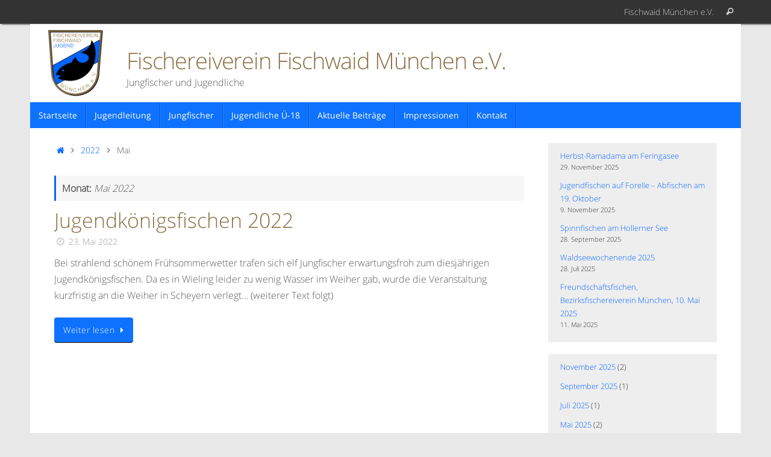

--- FILE ---
content_type: text/html; charset=UTF-8
request_url: https://jugend.fischwaid-muenchen.de/2022/05/
body_size: 13859
content:
<!DOCTYPE html>
<html lang="de">
<head>
<meta name="viewport" content="width=device-width, user-scalable=no, initial-scale=1.0, minimum-scale=1.0, maximum-scale=1.0">
<meta http-equiv="Content-Type" content="text/html; charset=UTF-8" />
<link rel="profile" href="http://gmpg.org/xfn/11" />
<link rel="pingback" href="https://jugend.fischwaid-muenchen.de/xmlrpc.php" />
<title>Mai 2022 &#8211; Fischereiverein Fischwaid München e.V.</title>
<meta name='robots' content='max-image-preview:large' />
<link rel='dns-prefetch' href='//challenges.cloudflare.com' />
<link rel="alternate" type="application/rss+xml" title="Fischereiverein Fischwaid München e.V. &raquo; Feed" href="https://jugend.fischwaid-muenchen.de/feed/" />
<link rel="alternate" type="application/rss+xml" title="Fischereiverein Fischwaid München e.V. &raquo; Kommentar-Feed" href="https://jugend.fischwaid-muenchen.de/comments/feed/" />
<style id='wp-img-auto-sizes-contain-inline-css' type='text/css'>
img:is([sizes=auto i],[sizes^="auto," i]){contain-intrinsic-size:3000px 1500px}
/*# sourceURL=wp-img-auto-sizes-contain-inline-css */
</style>
<style id='wp-emoji-styles-inline-css' type='text/css'>

	img.wp-smiley, img.emoji {
		display: inline !important;
		border: none !important;
		box-shadow: none !important;
		height: 1em !important;
		width: 1em !important;
		margin: 0 0.07em !important;
		vertical-align: -0.1em !important;
		background: none !important;
		padding: 0 !important;
	}
/*# sourceURL=wp-emoji-styles-inline-css */
</style>
<style id='wp-block-library-inline-css' type='text/css'>
:root{--wp-block-synced-color:#7a00df;--wp-block-synced-color--rgb:122,0,223;--wp-bound-block-color:var(--wp-block-synced-color);--wp-editor-canvas-background:#ddd;--wp-admin-theme-color:#007cba;--wp-admin-theme-color--rgb:0,124,186;--wp-admin-theme-color-darker-10:#006ba1;--wp-admin-theme-color-darker-10--rgb:0,107,160.5;--wp-admin-theme-color-darker-20:#005a87;--wp-admin-theme-color-darker-20--rgb:0,90,135;--wp-admin-border-width-focus:2px}@media (min-resolution:192dpi){:root{--wp-admin-border-width-focus:1.5px}}.wp-element-button{cursor:pointer}:root .has-very-light-gray-background-color{background-color:#eee}:root .has-very-dark-gray-background-color{background-color:#313131}:root .has-very-light-gray-color{color:#eee}:root .has-very-dark-gray-color{color:#313131}:root .has-vivid-green-cyan-to-vivid-cyan-blue-gradient-background{background:linear-gradient(135deg,#00d084,#0693e3)}:root .has-purple-crush-gradient-background{background:linear-gradient(135deg,#34e2e4,#4721fb 50%,#ab1dfe)}:root .has-hazy-dawn-gradient-background{background:linear-gradient(135deg,#faaca8,#dad0ec)}:root .has-subdued-olive-gradient-background{background:linear-gradient(135deg,#fafae1,#67a671)}:root .has-atomic-cream-gradient-background{background:linear-gradient(135deg,#fdd79a,#004a59)}:root .has-nightshade-gradient-background{background:linear-gradient(135deg,#330968,#31cdcf)}:root .has-midnight-gradient-background{background:linear-gradient(135deg,#020381,#2874fc)}:root{--wp--preset--font-size--normal:16px;--wp--preset--font-size--huge:42px}.has-regular-font-size{font-size:1em}.has-larger-font-size{font-size:2.625em}.has-normal-font-size{font-size:var(--wp--preset--font-size--normal)}.has-huge-font-size{font-size:var(--wp--preset--font-size--huge)}.has-text-align-center{text-align:center}.has-text-align-left{text-align:left}.has-text-align-right{text-align:right}.has-fit-text{white-space:nowrap!important}#end-resizable-editor-section{display:none}.aligncenter{clear:both}.items-justified-left{justify-content:flex-start}.items-justified-center{justify-content:center}.items-justified-right{justify-content:flex-end}.items-justified-space-between{justify-content:space-between}.screen-reader-text{border:0;clip-path:inset(50%);height:1px;margin:-1px;overflow:hidden;padding:0;position:absolute;width:1px;word-wrap:normal!important}.screen-reader-text:focus{background-color:#ddd;clip-path:none;color:#444;display:block;font-size:1em;height:auto;left:5px;line-height:normal;padding:15px 23px 14px;text-decoration:none;top:5px;width:auto;z-index:100000}html :where(.has-border-color){border-style:solid}html :where([style*=border-top-color]){border-top-style:solid}html :where([style*=border-right-color]){border-right-style:solid}html :where([style*=border-bottom-color]){border-bottom-style:solid}html :where([style*=border-left-color]){border-left-style:solid}html :where([style*=border-width]){border-style:solid}html :where([style*=border-top-width]){border-top-style:solid}html :where([style*=border-right-width]){border-right-style:solid}html :where([style*=border-bottom-width]){border-bottom-style:solid}html :where([style*=border-left-width]){border-left-style:solid}html :where(img[class*=wp-image-]){height:auto;max-width:100%}:where(figure){margin:0 0 1em}html :where(.is-position-sticky){--wp-admin--admin-bar--position-offset:var(--wp-admin--admin-bar--height,0px)}@media screen and (max-width:600px){html :where(.is-position-sticky){--wp-admin--admin-bar--position-offset:0px}}

/*# sourceURL=wp-block-library-inline-css */
</style><style id='wp-block-archives-inline-css' type='text/css'>
.wp-block-archives{box-sizing:border-box}.wp-block-archives-dropdown label{display:block}
/*# sourceURL=https://jugend.fischwaid-muenchen.de/wp-includes/blocks/archives/style.min.css */
</style>
<style id='wp-block-categories-inline-css' type='text/css'>
.wp-block-categories{box-sizing:border-box}.wp-block-categories.alignleft{margin-right:2em}.wp-block-categories.alignright{margin-left:2em}.wp-block-categories.wp-block-categories-dropdown.aligncenter{text-align:center}.wp-block-categories .wp-block-categories__label{display:block;width:100%}
/*# sourceURL=https://jugend.fischwaid-muenchen.de/wp-includes/blocks/categories/style.min.css */
</style>
<style id='wp-block-latest-posts-inline-css' type='text/css'>
.wp-block-latest-posts{box-sizing:border-box}.wp-block-latest-posts.alignleft{margin-right:2em}.wp-block-latest-posts.alignright{margin-left:2em}.wp-block-latest-posts.wp-block-latest-posts__list{list-style:none}.wp-block-latest-posts.wp-block-latest-posts__list li{clear:both;overflow-wrap:break-word}.wp-block-latest-posts.is-grid{display:flex;flex-wrap:wrap}.wp-block-latest-posts.is-grid li{margin:0 1.25em 1.25em 0;width:100%}@media (min-width:600px){.wp-block-latest-posts.columns-2 li{width:calc(50% - .625em)}.wp-block-latest-posts.columns-2 li:nth-child(2n){margin-right:0}.wp-block-latest-posts.columns-3 li{width:calc(33.33333% - .83333em)}.wp-block-latest-posts.columns-3 li:nth-child(3n){margin-right:0}.wp-block-latest-posts.columns-4 li{width:calc(25% - .9375em)}.wp-block-latest-posts.columns-4 li:nth-child(4n){margin-right:0}.wp-block-latest-posts.columns-5 li{width:calc(20% - 1em)}.wp-block-latest-posts.columns-5 li:nth-child(5n){margin-right:0}.wp-block-latest-posts.columns-6 li{width:calc(16.66667% - 1.04167em)}.wp-block-latest-posts.columns-6 li:nth-child(6n){margin-right:0}}:root :where(.wp-block-latest-posts.is-grid){padding:0}:root :where(.wp-block-latest-posts.wp-block-latest-posts__list){padding-left:0}.wp-block-latest-posts__post-author,.wp-block-latest-posts__post-date{display:block;font-size:.8125em}.wp-block-latest-posts__post-excerpt,.wp-block-latest-posts__post-full-content{margin-bottom:1em;margin-top:.5em}.wp-block-latest-posts__featured-image a{display:inline-block}.wp-block-latest-posts__featured-image img{height:auto;max-width:100%;width:auto}.wp-block-latest-posts__featured-image.alignleft{float:left;margin-right:1em}.wp-block-latest-posts__featured-image.alignright{float:right;margin-left:1em}.wp-block-latest-posts__featured-image.aligncenter{margin-bottom:1em;text-align:center}
/*# sourceURL=https://jugend.fischwaid-muenchen.de/wp-includes/blocks/latest-posts/style.min.css */
</style>
<style id='wp-block-paragraph-inline-css' type='text/css'>
.is-small-text{font-size:.875em}.is-regular-text{font-size:1em}.is-large-text{font-size:2.25em}.is-larger-text{font-size:3em}.has-drop-cap:not(:focus):first-letter{float:left;font-size:8.4em;font-style:normal;font-weight:100;line-height:.68;margin:.05em .1em 0 0;text-transform:uppercase}body.rtl .has-drop-cap:not(:focus):first-letter{float:none;margin-left:.1em}p.has-drop-cap.has-background{overflow:hidden}:root :where(p.has-background){padding:1.25em 2.375em}:where(p.has-text-color:not(.has-link-color)) a{color:inherit}p.has-text-align-left[style*="writing-mode:vertical-lr"],p.has-text-align-right[style*="writing-mode:vertical-rl"]{rotate:180deg}
/*# sourceURL=https://jugend.fischwaid-muenchen.de/wp-includes/blocks/paragraph/style.min.css */
</style>
<style id='global-styles-inline-css' type='text/css'>
:root{--wp--preset--aspect-ratio--square: 1;--wp--preset--aspect-ratio--4-3: 4/3;--wp--preset--aspect-ratio--3-4: 3/4;--wp--preset--aspect-ratio--3-2: 3/2;--wp--preset--aspect-ratio--2-3: 2/3;--wp--preset--aspect-ratio--16-9: 16/9;--wp--preset--aspect-ratio--9-16: 9/16;--wp--preset--color--black: #000000;--wp--preset--color--cyan-bluish-gray: #abb8c3;--wp--preset--color--white: #ffffff;--wp--preset--color--pale-pink: #f78da7;--wp--preset--color--vivid-red: #cf2e2e;--wp--preset--color--luminous-vivid-orange: #ff6900;--wp--preset--color--luminous-vivid-amber: #fcb900;--wp--preset--color--light-green-cyan: #7bdcb5;--wp--preset--color--vivid-green-cyan: #00d084;--wp--preset--color--pale-cyan-blue: #8ed1fc;--wp--preset--color--vivid-cyan-blue: #0693e3;--wp--preset--color--vivid-purple: #9b51e0;--wp--preset--gradient--vivid-cyan-blue-to-vivid-purple: linear-gradient(135deg,rgb(6,147,227) 0%,rgb(155,81,224) 100%);--wp--preset--gradient--light-green-cyan-to-vivid-green-cyan: linear-gradient(135deg,rgb(122,220,180) 0%,rgb(0,208,130) 100%);--wp--preset--gradient--luminous-vivid-amber-to-luminous-vivid-orange: linear-gradient(135deg,rgb(252,185,0) 0%,rgb(255,105,0) 100%);--wp--preset--gradient--luminous-vivid-orange-to-vivid-red: linear-gradient(135deg,rgb(255,105,0) 0%,rgb(207,46,46) 100%);--wp--preset--gradient--very-light-gray-to-cyan-bluish-gray: linear-gradient(135deg,rgb(238,238,238) 0%,rgb(169,184,195) 100%);--wp--preset--gradient--cool-to-warm-spectrum: linear-gradient(135deg,rgb(74,234,220) 0%,rgb(151,120,209) 20%,rgb(207,42,186) 40%,rgb(238,44,130) 60%,rgb(251,105,98) 80%,rgb(254,248,76) 100%);--wp--preset--gradient--blush-light-purple: linear-gradient(135deg,rgb(255,206,236) 0%,rgb(152,150,240) 100%);--wp--preset--gradient--blush-bordeaux: linear-gradient(135deg,rgb(254,205,165) 0%,rgb(254,45,45) 50%,rgb(107,0,62) 100%);--wp--preset--gradient--luminous-dusk: linear-gradient(135deg,rgb(255,203,112) 0%,rgb(199,81,192) 50%,rgb(65,88,208) 100%);--wp--preset--gradient--pale-ocean: linear-gradient(135deg,rgb(255,245,203) 0%,rgb(182,227,212) 50%,rgb(51,167,181) 100%);--wp--preset--gradient--electric-grass: linear-gradient(135deg,rgb(202,248,128) 0%,rgb(113,206,126) 100%);--wp--preset--gradient--midnight: linear-gradient(135deg,rgb(2,3,129) 0%,rgb(40,116,252) 100%);--wp--preset--font-size--small: 13px;--wp--preset--font-size--medium: 20px;--wp--preset--font-size--large: 36px;--wp--preset--font-size--x-large: 42px;--wp--preset--spacing--20: 0.44rem;--wp--preset--spacing--30: 0.67rem;--wp--preset--spacing--40: 1rem;--wp--preset--spacing--50: 1.5rem;--wp--preset--spacing--60: 2.25rem;--wp--preset--spacing--70: 3.38rem;--wp--preset--spacing--80: 5.06rem;--wp--preset--shadow--natural: 6px 6px 9px rgba(0, 0, 0, 0.2);--wp--preset--shadow--deep: 12px 12px 50px rgba(0, 0, 0, 0.4);--wp--preset--shadow--sharp: 6px 6px 0px rgba(0, 0, 0, 0.2);--wp--preset--shadow--outlined: 6px 6px 0px -3px rgb(255, 255, 255), 6px 6px rgb(0, 0, 0);--wp--preset--shadow--crisp: 6px 6px 0px rgb(0, 0, 0);}:where(.is-layout-flex){gap: 0.5em;}:where(.is-layout-grid){gap: 0.5em;}body .is-layout-flex{display: flex;}.is-layout-flex{flex-wrap: wrap;align-items: center;}.is-layout-flex > :is(*, div){margin: 0;}body .is-layout-grid{display: grid;}.is-layout-grid > :is(*, div){margin: 0;}:where(.wp-block-columns.is-layout-flex){gap: 2em;}:where(.wp-block-columns.is-layout-grid){gap: 2em;}:where(.wp-block-post-template.is-layout-flex){gap: 1.25em;}:where(.wp-block-post-template.is-layout-grid){gap: 1.25em;}.has-black-color{color: var(--wp--preset--color--black) !important;}.has-cyan-bluish-gray-color{color: var(--wp--preset--color--cyan-bluish-gray) !important;}.has-white-color{color: var(--wp--preset--color--white) !important;}.has-pale-pink-color{color: var(--wp--preset--color--pale-pink) !important;}.has-vivid-red-color{color: var(--wp--preset--color--vivid-red) !important;}.has-luminous-vivid-orange-color{color: var(--wp--preset--color--luminous-vivid-orange) !important;}.has-luminous-vivid-amber-color{color: var(--wp--preset--color--luminous-vivid-amber) !important;}.has-light-green-cyan-color{color: var(--wp--preset--color--light-green-cyan) !important;}.has-vivid-green-cyan-color{color: var(--wp--preset--color--vivid-green-cyan) !important;}.has-pale-cyan-blue-color{color: var(--wp--preset--color--pale-cyan-blue) !important;}.has-vivid-cyan-blue-color{color: var(--wp--preset--color--vivid-cyan-blue) !important;}.has-vivid-purple-color{color: var(--wp--preset--color--vivid-purple) !important;}.has-black-background-color{background-color: var(--wp--preset--color--black) !important;}.has-cyan-bluish-gray-background-color{background-color: var(--wp--preset--color--cyan-bluish-gray) !important;}.has-white-background-color{background-color: var(--wp--preset--color--white) !important;}.has-pale-pink-background-color{background-color: var(--wp--preset--color--pale-pink) !important;}.has-vivid-red-background-color{background-color: var(--wp--preset--color--vivid-red) !important;}.has-luminous-vivid-orange-background-color{background-color: var(--wp--preset--color--luminous-vivid-orange) !important;}.has-luminous-vivid-amber-background-color{background-color: var(--wp--preset--color--luminous-vivid-amber) !important;}.has-light-green-cyan-background-color{background-color: var(--wp--preset--color--light-green-cyan) !important;}.has-vivid-green-cyan-background-color{background-color: var(--wp--preset--color--vivid-green-cyan) !important;}.has-pale-cyan-blue-background-color{background-color: var(--wp--preset--color--pale-cyan-blue) !important;}.has-vivid-cyan-blue-background-color{background-color: var(--wp--preset--color--vivid-cyan-blue) !important;}.has-vivid-purple-background-color{background-color: var(--wp--preset--color--vivid-purple) !important;}.has-black-border-color{border-color: var(--wp--preset--color--black) !important;}.has-cyan-bluish-gray-border-color{border-color: var(--wp--preset--color--cyan-bluish-gray) !important;}.has-white-border-color{border-color: var(--wp--preset--color--white) !important;}.has-pale-pink-border-color{border-color: var(--wp--preset--color--pale-pink) !important;}.has-vivid-red-border-color{border-color: var(--wp--preset--color--vivid-red) !important;}.has-luminous-vivid-orange-border-color{border-color: var(--wp--preset--color--luminous-vivid-orange) !important;}.has-luminous-vivid-amber-border-color{border-color: var(--wp--preset--color--luminous-vivid-amber) !important;}.has-light-green-cyan-border-color{border-color: var(--wp--preset--color--light-green-cyan) !important;}.has-vivid-green-cyan-border-color{border-color: var(--wp--preset--color--vivid-green-cyan) !important;}.has-pale-cyan-blue-border-color{border-color: var(--wp--preset--color--pale-cyan-blue) !important;}.has-vivid-cyan-blue-border-color{border-color: var(--wp--preset--color--vivid-cyan-blue) !important;}.has-vivid-purple-border-color{border-color: var(--wp--preset--color--vivid-purple) !important;}.has-vivid-cyan-blue-to-vivid-purple-gradient-background{background: var(--wp--preset--gradient--vivid-cyan-blue-to-vivid-purple) !important;}.has-light-green-cyan-to-vivid-green-cyan-gradient-background{background: var(--wp--preset--gradient--light-green-cyan-to-vivid-green-cyan) !important;}.has-luminous-vivid-amber-to-luminous-vivid-orange-gradient-background{background: var(--wp--preset--gradient--luminous-vivid-amber-to-luminous-vivid-orange) !important;}.has-luminous-vivid-orange-to-vivid-red-gradient-background{background: var(--wp--preset--gradient--luminous-vivid-orange-to-vivid-red) !important;}.has-very-light-gray-to-cyan-bluish-gray-gradient-background{background: var(--wp--preset--gradient--very-light-gray-to-cyan-bluish-gray) !important;}.has-cool-to-warm-spectrum-gradient-background{background: var(--wp--preset--gradient--cool-to-warm-spectrum) !important;}.has-blush-light-purple-gradient-background{background: var(--wp--preset--gradient--blush-light-purple) !important;}.has-blush-bordeaux-gradient-background{background: var(--wp--preset--gradient--blush-bordeaux) !important;}.has-luminous-dusk-gradient-background{background: var(--wp--preset--gradient--luminous-dusk) !important;}.has-pale-ocean-gradient-background{background: var(--wp--preset--gradient--pale-ocean) !important;}.has-electric-grass-gradient-background{background: var(--wp--preset--gradient--electric-grass) !important;}.has-midnight-gradient-background{background: var(--wp--preset--gradient--midnight) !important;}.has-small-font-size{font-size: var(--wp--preset--font-size--small) !important;}.has-medium-font-size{font-size: var(--wp--preset--font-size--medium) !important;}.has-large-font-size{font-size: var(--wp--preset--font-size--large) !important;}.has-x-large-font-size{font-size: var(--wp--preset--font-size--x-large) !important;}
/*# sourceURL=global-styles-inline-css */
</style>

<style id='classic-theme-styles-inline-css' type='text/css'>
/*! This file is auto-generated */
.wp-block-button__link{color:#fff;background-color:#32373c;border-radius:9999px;box-shadow:none;text-decoration:none;padding:calc(.667em + 2px) calc(1.333em + 2px);font-size:1.125em}.wp-block-file__button{background:#32373c;color:#fff;text-decoration:none}
/*# sourceURL=/wp-includes/css/classic-themes.min.css */
</style>
<link rel='stylesheet' id='contact-form-7-css' href='https://jugend.fischwaid-muenchen.de/wp-content/plugins/contact-form-7/includes/css/styles.css?ver=6.1.4' type='text/css' media='all' />
<link rel='stylesheet' id='sow-image-default-c67d20f9f743-css' href='https://jugend.fischwaid-muenchen.de/wp-content/uploads/siteorigin-widgets/sow-image-default-c67d20f9f743.css?ver=6.9' type='text/css' media='all' />
<link rel='stylesheet' id='tempera-fonts-css' href='https://jugend.fischwaid-muenchen.de/wp-content/themes/tempera/fonts/fontfaces.css?ver=1.8.3' type='text/css' media='all' />
<link rel='stylesheet' id='tempera-style-css' href='https://jugend.fischwaid-muenchen.de/wp-content/themes/tempera/style.css?ver=1.8.3' type='text/css' media='all' />
<style id='tempera-style-inline-css' type='text/css'>
#header, #main, #topbar-inner { max-width: 1180px; } #container.one-column { } #container.two-columns-right #secondary { width:280px; float:right; } #container.two-columns-right #content { width:calc(100% - 320px); float:left; } #container.two-columns-left #primary { width:280px; float:left; } #container.two-columns-left #content { width:calc(100% - 320px); float:right; } #container.three-columns-right .sidey { width:140px; float:left; } #container.three-columns-right #primary { margin-left:20px; margin-right:20px; } #container.three-columns-right #content { width: calc(100% - 320px); float:left;} #container.three-columns-left .sidey { width:140px; float:left; } #container.three-columns-left #secondary {margin-left:20px; margin-right:20px; } #container.three-columns-left #content { width: calc(100% - 320px); float:right; } #container.three-columns-sided .sidey { width:140px; float:left; } #container.three-columns-sided #secondary { float:right; } #container.three-columns-sided #content { width: calc(100% - 360px); float:right; margin: 0 180px 0 -1180px; } body { font-family: "Open Sans Light"; } #content h1.entry-title a, #content h2.entry-title a, #content h1.entry-title , #content h2.entry-title { font-family: "Open Sans Light"; } .widget-title, .widget-title a { font-family: "Open Sans"; } .entry-content h1, .entry-content h2, .entry-content h3, .entry-content h4, .entry-content h5, .entry-content h6, #comments #reply-title, .nivo-caption h2, #front-text1 h2, #front-text2 h2, .column-header-image, .column-header-noimage { font-family: "Open Sans Light"; } #site-title span a { font-family: "Open Sans Light"; } #access ul li a, #access ul li a span { font-family: "Open Sans"; } body { color: #575757; background-color: #e8e8e8 } a { color: #0165FF; } a:hover,.entry-meta span a:hover, .comments-link a:hover { color: #8C7043; } #header { background-color: #ffffff; } #site-title span a { color:#8C7043; } #site-description { color:#575757; } .socials a { background-color: #00800f; } .socials .socials-hover { background-color: #8C7043; } /* Main menu top level */ #access a, #nav-toggle span, li.menu-main-search .searchform input[type="search"] { color: #ffffff; } li.menu-main-search .searchform input[type="search"] { background-color: #268aff; border-left-color: #0054e1; } #access, #nav-toggle {background-color: #0e72ff; } #access > .menu > ul > li > a > span { border-color: #0054e1; -webkit-box-shadow: 1px 0 0 #268aff; box-shadow: 1px 0 0 #268aff; } /*.rtl #access > .menu > ul > li > a > span { -webkit-box-shadow: -1px 0 0 #268aff; box-shadow: -1px 0 0 #268aff; } */ #access a:hover {background-color: #1b7fff; } #access ul li.current_page_item > a, #access ul li.current-menu-item > a, #access ul li.current_page_ancestor > a, #access ul li.current-menu-ancestor > a { background-color: #1b7fff; } /* Main menu Submenus */ #access > .menu > ul > li > ul:before {border-bottom-color:#2D2D2D;} #access ul ul ul li:first-child:before { border-right-color:#2D2D2D;} #access ul ul li { background-color:#2D2D2D; border-top-color:#3b3b3b; border-bottom-color:#222222} #access ul ul li a{color:#BBBBBB} #access ul ul li a:hover{background:#3b3b3b} #access ul ul li.current_page_item > a, #access ul ul li.current-menu-item > a, #access ul ul li.current_page_ancestor > a, #access ul ul li.current-menu-ancestor > a { background-color:#3b3b3b; } #topbar { background-color: #333333;border-bottom-color:#5b5b5b; box-shadow:3px 0 3px #0b0b0b; } .topmenu ul li a, .topmenu .searchsubmit { color: #CCCCCC; } .topmenu ul li a:hover, .topmenu .searchform input[type="search"] { color: #EEEEEE; border-bottom-color: rgba( 1,101,255, 0.5); } #main { background-color: #FFFFFF; } #author-info, #entry-author-info, #content .page-title { border-color: #0165FF; background: #F7F7F7; } #entry-author-info #author-avatar, #author-info #author-avatar { border-color: #EEEEEE; } .sidey .widget-container { color: #333333; background-color: #EEEEEE; } .sidey .widget-title { color: #575757; ;} .sidey .widget-container a {} .sidey .widget-container a:hover {} .entry-content h1, .entry-content h2, .entry-content h3, .entry-content h4, .entry-content h5, .entry-content h6 { color: #575757; } .sticky .entry-header {border-color:#0165FF } .entry-title, .entry-title a { color: #8C7043; } .entry-title a:hover { color: #000000; } #content span.entry-format { color: #ffffff; background-color: #0e72ff; } #footer { color: #AAAAAA; ; } #footer2 { color: #AAAAAA; background-color: #2D2D2D; } #footer a { color: #333333; } #footer a:hover { color: #EEEEEE; } #footer2 a, .footermenu ul li:after { color: #8C7043; } #footer2 a:hover { color: #EEEEEE; } #footer .widget-container { color: #433014; ; } #footer .widget-title { color: #433014; ;} a.continue-reading-link, #cryout_ajax_more_trigger { color:#ffffff; background:#0e72ff; border-bottom-color:#0165FF; } a.continue-reading-link:hover { border-bottom-color:#8C7043; } a.continue-reading-link i.crycon-right-dir {color:#0165FF} a.continue-reading-link:hover i.crycon-right-dir {color:#8C7043} .page-link a, .page-link > span > em {border-color:#CCCCCC} .columnmore a {background:#0165FF;color:#F7F7F7} .columnmore a:hover {background:#8C7043;} .button, #respond .form-submit input#submit, input[type="submit"], input[type="reset"] { background-color: #0165FF; } .button:hover, #respond .form-submit input#submit:hover { background-color: #8C7043; } .entry-content tr th, .entry-content thead th { color: #575757; } .entry-content table, .entry-content fieldset, .entry-content tr td, .entry-content tr th, .entry-content thead th { border-color: #CCCCCC; } .entry-content tr.even td { background-color: #F7F7F7 !important; } hr { border-color: #CCCCCC; } input[type="text"], input[type="password"], input[type="email"], textarea, select, input[type="color"],input[type="date"],input[type="datetime"],input[type="datetime-local"],input[type="month"],input[type="number"],input[type="range"], input[type="search"],input[type="tel"],input[type="time"],input[type="url"],input[type="week"] { background-color: #F7F7F7; border-color: #CCCCCC #EEEEEE #EEEEEE #CCCCCC; color: #575757; } input[type="submit"], input[type="reset"] { color: #FFFFFF; background-color: #0165FF; } input[type="text"]:hover, input[type="password"]:hover, input[type="email"]:hover, textarea:hover, input[type="color"]:hover, input[type="date"]:hover, input[type="datetime"]:hover, input[type="datetime-local"]:hover, input[type="month"]:hover, input[type="number"]:hover, input[type="range"]:hover, input[type="search"]:hover, input[type="tel"]:hover, input[type="time"]:hover, input[type="url"]:hover, input[type="week"]:hover { background-color: rgba(247,247,247,0.4); } .entry-content pre { border-color: #CCCCCC; border-bottom-color:#0165FF;} .entry-content code { background-color:#F7F7F7;} .entry-content blockquote { border-color: #EEEEEE; } abbr, acronym { border-color: #575757; } .comment-meta a { color: #575757; } #respond .form-allowed-tags { color: #999999; } .entry-meta .crycon-metas:before {color:#CCCCCC;} .entry-meta span a, .comments-link a, .entry-meta {color:#999999;} .entry-meta span a:hover, .comments-link a:hover {color:#666666;} .nav-next a:hover {} .nav-previous a:hover { } .pagination { border-color:#ededed;} .pagination span, .pagination a { background:#F7F7F7; border-left-color:#dddddd; border-right-color:#ffffff; } .pagination a:hover { background: #ffffff; } #searchform input[type="text"] {color:#999999;} .caption-accented .wp-caption { background-color:rgba(1,101,255,0.8); color:#FFFFFF} .tempera-image-one .entry-content img[class*='align'], .tempera-image-one .entry-summary img[class*='align'], .tempera-image-two .entry-content img[class*='align'], .tempera-image-two .entry-summary img[class*='align'], .tempera-image-one .entry-content [class*='wp-block'][class*='align'] img, .tempera-image-one .entry-summary [class*='wp-block'][class*='align'] img, .tempera-image-two .entry-content [class*='wp-block'][class*='align'] img, .tempera-image-two .entry-summary [class*='wp-block'][class*='align'] img { border-color:#0165FF;} html { font-size:16px; line-height:1.7; } .entry-content, .entry-summary, #frontpage blockquote { text-align:inherit; } .entry-content, .entry-summary, .widget-area { ; } #content h1.entry-title, #content h2.entry-title { font-size:34px ;} .widget-title, .widget-title a { font-size:18px ;} h1 { font-size: 2.526em; } h2 { font-size: 2.202em; } h3 { font-size: 1.878em; } h4 { font-size: 1.554em; } h5 { font-size: 1.23em; } h6 { font-size: 0.906em; } #site-title { font-size:38px ;} #access ul li a, li.menu-main-search .searchform input[type="search"] { font-size:14px ;} #respond .form-allowed-tags { display:none;} .nocomments, .nocomments2 {display:none;} #header-container > div { margin:40px 0 0 160px;} .entry-content p, .entry-content ul, .entry-content ol, .entry-content dd, .entry-content pre, .entry-content hr, .entry-summary p, .commentlist p { margin-bottom: 1.0em; } footer.entry-meta { display: none; } #toTop {background:#FFFFFF;margin-left:1330px;} #toTop:hover .crycon-back2top:before {color:#8C7043;} @media (max-width: 1225px) { #footer2 #toTop { position: relative; margin-left: auto !important; margin-right: auto !important; bottom: 0; display: block; width: 45px; border-radius: 4px 4px 0 0; opacity: 1; } } #main {margin-top:0px; } #forbottom {margin-left: 40px; margin-right: 40px;} #header-widget-area { width: 33%; } #branding { height:140px; } 
/* Tempera Custom CSS */ /*** Footer Anpassungen ***/ #colophon { background-color: #8C7043; margin: 0 0; text-align: center; padding-top: 20px; } #site-copyright { font-style: normal; } #footer2 { margin-bottom: 0; } /*** Header Logo Größe Anpassungen ***/ #bg_image { height: 130px; padding-top: 10px; padding-left: 30px; display: none!important; } #branding { height: 130px; background-repeat: no-repeat; background-size: auto 110px; background-position: 30px 10px; background-image: url("https://jugend.fischwaid-muenchen.de/wp-content/uploads/2022/01/Fischwaid_Logo_Jugend.png"); } /*** Front-Page Anpassungen ***/ #front-columns { margin: 20px 0; } .widget-title { /* color: #010080; */ } #front-text3, #front-text4 { font-size: 1.1em!important; text-align: left!important; margin-bottom: 0px!important; } #front-columns { margin: 0 0 20px 0; } .entry-summary p { margin-bottom: 20px; } a.continue-reading-link, #cryout_ajax_more_trigger { border-bottom-color: black; } a.continue-reading-link:hover { border-bottom-color: black; background: #8C7043 } /*** Widgets ***/ .widget-container { padding: 10px!important; } .widget-title { font-size: 18px; padding: 5px 0 5px 0; } .sidey .widget-container { font-size: 13px; } /* Footer widget areas */ #footer-widget-area { margin: 20px 0 10px 20px; } /*** Breite Max 950 px ***/ @media (max-width: 950px) { #site-title { font-size: 32px!important; padding-right: 20px!important; } } /*** Breite Max 800 px ***/ @media (max-width: 800px) { #header-container > div { height: auto!important; margin: 20px 0 0 120px!important; } #bg_image { height: 130px; padding-top: 10px; padding-left: 20px; width: auto!important; } #branding, #bg_image { min-height: 130px!important; } #branding { height: 130px; background-size: auto 110px; background-position: 20px 10px; } #colophon { margin: 0!important; } #site-title { font-size: 32px!important; padding-right: 40px!important; } } /*** Breite Max 413 px ***/ @media (max-width: 413px) { #site-title { font-size: 30px!important; } #site-description { font-size: 1.2em!important; } #header-container > div { height: auto!important; margin: 0 0 0 120px!important; } } /*** Breite Max 374 px - iPhoneSE ***/ @media (max-width: 374px) { #site-title { font-size: 26px!important; } #site-description { font-size: 1.2em!important; } #header-container > div { margin: 10px 0 0 120px!important; } } #footer2 span { display: none!important; } /*** Titel Schriftgrößen Anpassungen ***/ h1 { font-size: 2.202em; } h2 { font-size: 1.554em; } h3 { font-size: 1.254em; } h4 { font-size: 1em; } h5 { font-size: 1em; } h6 { font-size: 1em; } /*** Slider Frontpage Höhen Anpassungen ***/ #slider { max-height: none; } /*** Beitragsseite Anpassungen ***/ abbr, acronym { border-bottom: none; cursor: auto; text-decoration: none; } .segment-0 > a { visibility: hidden!important; } .segment-0 > a::after { content: "Alles"!important; width: auto; visibility: visible!important; } a.continue-reading-link:hover i.crycon-right-dir { color:#ffffff; } a.continue-reading-link i.crycon-right-dir { color:#ffffff } .wp-block-file .wp-block-file__button { background: #0e72ff; padding: .2em 1em; margin-bottom: 0.2em; } .lsow-team-members .lsow-team-member .lsow-team-member-text .lsow-title { text-transform: none!important; } /*** Beiträge Anpassungen ***/ #content .entry-title { font-size: 22px; }
/*# sourceURL=tempera-style-inline-css */
</style>
<link rel='stylesheet' id='tempera-mobile-css' href='https://jugend.fischwaid-muenchen.de/wp-content/themes/tempera/styles/style-mobile.css?ver=1.8.3' type='text/css' media='all' />
<link rel='stylesheet' id='tablepress-default-css' href='https://jugend.fischwaid-muenchen.de/wp-content/tablepress-combined.min.css?ver=41' type='text/css' media='all' />
<script type="text/javascript" src="https://jugend.fischwaid-muenchen.de/wp-includes/js/jquery/jquery.min.js?ver=3.7.1" id="jquery-core-js"></script>
<script type="text/javascript" src="https://jugend.fischwaid-muenchen.de/wp-includes/js/jquery/jquery-migrate.min.js?ver=3.4.1" id="jquery-migrate-js"></script>
<link rel="https://api.w.org/" href="https://jugend.fischwaid-muenchen.de/wp-json/" /><link rel="EditURI" type="application/rsd+xml" title="RSD" href="https://jugend.fischwaid-muenchen.de/xmlrpc.php?rsd" />
<meta name="generator" content="WordPress 6.9" />
        <script type="text/javascript">
            (function () {
                window.lsow_fs = {can_use_premium_code: false};
            })();
        </script>
        <link rel="icon" href="https://jugend.fischwaid-muenchen.de/wp-content/uploads/2022/01/cropped-Fischwaid_Logo_Jugend-32x32.png" sizes="32x32" />
<link rel="icon" href="https://jugend.fischwaid-muenchen.de/wp-content/uploads/2022/01/cropped-Fischwaid_Logo_Jugend-192x192.png" sizes="192x192" />
<link rel="apple-touch-icon" href="https://jugend.fischwaid-muenchen.de/wp-content/uploads/2022/01/cropped-Fischwaid_Logo_Jugend-180x180.png" />
<meta name="msapplication-TileImage" content="https://jugend.fischwaid-muenchen.de/wp-content/uploads/2022/01/cropped-Fischwaid_Logo_Jugend-270x270.png" />
	<!--[if lt IE 9]>
	<script>
	document.createElement('header');
	document.createElement('nav');
	document.createElement('section');
	document.createElement('article');
	document.createElement('aside');
	document.createElement('footer');
	</script>
	<![endif]-->
	<link rel='stylesheet' id='sow-icon-default-0a06b1a6cdfe-css' href='https://jugend.fischwaid-muenchen.de/wp-content/uploads/siteorigin-widgets/sow-icon-default-0a06b1a6cdfe.css?ver=6.9' type='text/css' media='all' />
<link rel='stylesheet' id='siteorigin-widget-icon-font-fontawesome-css' href='https://jugend.fischwaid-muenchen.de/wp-content/plugins/so-widgets-bundle/icons/fontawesome/style.css?ver=6.9' type='text/css' media='all' />
<link rel='stylesheet' id='owl-css-css' href='https://jugend.fischwaid-muenchen.de/wp-content/plugins/addon-so-widgets-bundle/css/owl.carousel.css?ver=6.9' type='text/css' media='all' />
<link rel='stylesheet' id='widgets-css-css' href='https://jugend.fischwaid-muenchen.de/wp-content/plugins/addon-so-widgets-bundle/css/widgets.css?ver=6.9' type='text/css' media='all' />
</head>
<body class="archive date wp-theme-tempera tempera-image-none caption-dark tempera-comment-placeholders tempera-menu-left">

	<a class="skip-link screen-reader-text" href="#main" title="Zum Inhalt springen"> Zum Inhalt springen </a>
	
<div id="wrapper" class="hfeed">
<div id="topbar" ><div id="topbar-inner"> <nav class="topmenu"><ul id="menu-top-menue" class="menu"><li id="menu-item-150" class="menu-item menu-item-type-custom menu-item-object-custom menu-item-150"><a href="https://www.fischwaid-muenchen.de">Fischwaid München e.V.</a></li>
<li class='menu-header-search'> <i class='search-icon'></i> 
<form role="search" method="get" class="searchform" action="https://jugend.fischwaid-muenchen.de/">
	<label>
		<span class="screen-reader-text">Suche nach:</span>
		<input type="search" class="s" placeholder="Suchen" value="" name="s" />
	</label>
	<button type="submit" class="searchsubmit"><span class="screen-reader-text">Suchen</span><i class="crycon-search"></i></button>
</form>
</li></ul></nav> </div></div>

<div id="header-full">
	<header id="header">
		<div id="masthead">
			<div id="branding" role="banner" >
					<div id="header-container">
	<div><div id="site-title"><span> <a href="https://jugend.fischwaid-muenchen.de/" title="Fischereiverein Fischwaid München e.V." rel="home">Fischereiverein Fischwaid München e.V.</a> </span></div><div id="site-description" >Jungfischer und Jugendliche</div></div></div>								<div style="clear:both;"></div>
			</div><!-- #branding -->
			<button id="nav-toggle"><span>&nbsp;</span></button>
			<nav id="access" class="jssafe" role="navigation">
					<div class="skip-link screen-reader-text"><a href="#content" title="Zum Inhalt springen">
		Zum Inhalt springen	</a></div>
	<div class="menu"><ul id="prime_nav" class="menu"><li id="menu-item-153" class="menu-item menu-item-type-custom menu-item-object-custom menu-item-home menu-item-153"><a href="https://jugend.fischwaid-muenchen.de/"><span>Startseite</span></a></li>
<li id="menu-item-247" class="menu-item menu-item-type-post_type menu-item-object-page menu-item-247"><a href="https://jugend.fischwaid-muenchen.de/jugendleitung/"><span>Jugendleitung</span></a></li>
<li id="menu-item-184" class="menu-item menu-item-type-post_type menu-item-object-page menu-item-184"><a href="https://jugend.fischwaid-muenchen.de/jungfischer/"><span>Jungfischer</span></a></li>
<li id="menu-item-246" class="menu-item menu-item-type-post_type menu-item-object-page menu-item-246"><a href="https://jugend.fischwaid-muenchen.de/ue-18/"><span>Jugendliche Ü-18</span></a></li>
<li id="menu-item-402" class="menu-item menu-item-type-post_type menu-item-object-page menu-item-402"><a href="https://jugend.fischwaid-muenchen.de/379-2/"><span>Aktuelle Beiträge</span></a></li>
<li id="menu-item-297" class="menu-item menu-item-type-post_type menu-item-object-page menu-item-297"><a href="https://jugend.fischwaid-muenchen.de/impressionen/"><span>Impressionen</span></a></li>
<li id="menu-item-164" class="menu-item menu-item-type-post_type menu-item-object-page menu-item-164"><a href="https://jugend.fischwaid-muenchen.de/kontakt/"><span>Kontakt</span></a></li>
</ul></div>			</nav><!-- #access -->
		</div><!-- #masthead -->
	</header><!-- #header -->
</div><!-- #header-full -->

<div style="clear:both;height:0;"> </div>

<div id="main" class="main">
			<div  id="forbottom" >
		
		<div style="clear:both;"> </div>

		
		<section id="container" class="two-columns-right">
			<div id="content" role="main">
			<div class="breadcrumbs"><a href="https://jugend.fischwaid-muenchen.de"><i class="crycon-homebread"></i><span class="screen-reader-text">Start</span></a><i class="crycon-angle-right"></i> <a href="https://jugend.fischwaid-muenchen.de/2022/">2022</a> <i class="crycon-angle-right"></i> <span class="current">Mai</span></div><!--breadcrumbs-->			
			
				<header class="page-header">
					<h1 class="page-title">Monat: <span>Mai 2022</span></h1>									</header>

								
					
	<article id="post-753" class="post-753 post type-post status-publish format-standard has-post-thumbnail hentry category-jugend">
				
		<header class="entry-header">			
			<h2 class="entry-title">
				<a href="https://jugend.fischwaid-muenchen.de/2022/05/23/jugendkoenigsfischen-2022/" title="Permalink zu Jugendkönigsfischen 2022" rel="bookmark">Jugendkönigsfischen 2022</a>
			</h2>
						<div class="entry-meta">
				<span><i class="crycon-time crycon-metas" title="Datum"></i>
				<time class="onDate date published" datetime="2022-05-23T20:23:52+02:00">
					<a href="https://jugend.fischwaid-muenchen.de/2022/05/23/jugendkoenigsfischen-2022/" rel="bookmark">23. Mai 2022</a>
				</time>
			   </span><time class="updated"  datetime="2022-06-23T00:26:01+02:00">23. Juni 2022</time>			</div><!-- .entry-meta -->	
		</header><!-- .entry-header -->
		
						
												<div class="entry-summary">
												<p>Bei strahlend schönem Frühsommerwetter trafen sich elf Jungfischer erwartungsfroh zum diesjährigen Jugendkönigsfischen. Da es in Wieling leider zu wenig Wasser im Weiher gab, wurde die Veranstaltung kurzfristig an die Weiher in Scheyern verlegt&#8230; (weiterer Text folgt)</p>
<p class="continue-reading-button"> <a class="continue-reading-link" href="https://jugend.fischwaid-muenchen.de/2022/05/23/jugendkoenigsfischen-2022/">Weiter lesen<i class="crycon-right-dir"></i></a></p>
						</div><!-- .entry-summary -->
									
		
		<footer class="entry-meta">
					</footer>
	</article><!-- #post-753 -->
	
	
				
				
						
						</div><!-- #content -->
				<div id="secondary" class="widget-area sidey" role="complementary">
		
			<ul class="xoxo">
								<li id="block-2" class="widget-container widget_block widget_recent_entries"><ul class="wp-block-latest-posts__list has-dates wp-block-latest-posts"><li><a class="wp-block-latest-posts__post-title" href="https://jugend.fischwaid-muenchen.de/2025/11/29/herbst-ramadama-am-feringasee-2/">Herbst-Ramadama am Feringasee</a><time datetime="2025-11-29T14:46:35+01:00" class="wp-block-latest-posts__post-date">29. November 2025</time></li>
<li><a class="wp-block-latest-posts__post-title" href="https://jugend.fischwaid-muenchen.de/2025/11/09/jugendfischen-auf-forelle-abfischen-am-19-oktober/">Jugendfischen auf Forelle – Abfischen am 19. Oktober</a><time datetime="2025-11-09T22:51:35+01:00" class="wp-block-latest-posts__post-date">9. November 2025</time></li>
<li><a class="wp-block-latest-posts__post-title" href="https://jugend.fischwaid-muenchen.de/2025/09/28/spinnfischen-am-hollerner-see/">Spinnfischen am Hollerner See</a><time datetime="2025-09-28T15:44:59+02:00" class="wp-block-latest-posts__post-date">28. September 2025</time></li>
<li><a class="wp-block-latest-posts__post-title" href="https://jugend.fischwaid-muenchen.de/2025/07/28/waldseewochenende-2025/">Waldseewochenende 2025</a><time datetime="2025-07-28T18:35:17+02:00" class="wp-block-latest-posts__post-date">28. Juli 2025</time></li>
<li><a class="wp-block-latest-posts__post-title" href="https://jugend.fischwaid-muenchen.de/2025/05/11/freundschaftsfischen-bezirksfischereiverein-muenchen-10-mai-2025/">Freundschaftsfischen, Bezirksfischereiverein München, 10. Mai 2025</a><time datetime="2025-05-11T09:40:06+02:00" class="wp-block-latest-posts__post-date">11. Mai 2025</time></li>
</ul></li><li id="block-3" class="widget-container widget_block widget_archive"><ul class="wp-block-archives-list wp-block-archives">	<li><a href='https://jugend.fischwaid-muenchen.de/2025/11/'>November 2025</a>&nbsp;(2)</li>
	<li><a href='https://jugend.fischwaid-muenchen.de/2025/09/'>September 2025</a>&nbsp;(1)</li>
	<li><a href='https://jugend.fischwaid-muenchen.de/2025/07/'>Juli 2025</a>&nbsp;(1)</li>
	<li><a href='https://jugend.fischwaid-muenchen.de/2025/05/'>Mai 2025</a>&nbsp;(2)</li>
	<li><a href='https://jugend.fischwaid-muenchen.de/2025/04/'>April 2025</a>&nbsp;(2)</li>
	<li><a href='https://jugend.fischwaid-muenchen.de/2024/10/'>Oktober 2024</a>&nbsp;(2)</li>
	<li><a href='https://jugend.fischwaid-muenchen.de/2024/08/'>August 2024</a>&nbsp;(1)</li>
	<li><a href='https://jugend.fischwaid-muenchen.de/2023/04/'>April 2023</a>&nbsp;(3)</li>
	<li><a href='https://jugend.fischwaid-muenchen.de/2023/03/'>März 2023</a>&nbsp;(2)</li>
	<li><a href='https://jugend.fischwaid-muenchen.de/2023/02/'>Februar 2023</a>&nbsp;(1)</li>
	<li><a href='https://jugend.fischwaid-muenchen.de/2022/05/' aria-current="page">Mai 2022</a>&nbsp;(1)</li>
	<li><a href='https://jugend.fischwaid-muenchen.de/2021/12/'>Dezember 2021</a>&nbsp;(1)</li>
	<li><a href='https://jugend.fischwaid-muenchen.de/2021/11/'>November 2021</a>&nbsp;(3)</li>
	<li><a href='https://jugend.fischwaid-muenchen.de/2021/10/'>Oktober 2021</a>&nbsp;(1)</li>
	<li><a href='https://jugend.fischwaid-muenchen.de/2021/07/'>Juli 2021</a>&nbsp;(1)</li>
	<li><a href='https://jugend.fischwaid-muenchen.de/2021/06/'>Juni 2021</a>&nbsp;(3)</li>
</ul></li><li id="block-4" class="widget-container widget_block widget_categories"><ul class="wp-block-categories-list wp-block-categories">	<li class="cat-item cat-item-1"><a href="https://jugend.fischwaid-muenchen.de/category/jugend/">Jugend</a> (26)
</li>
	<li class="cat-item cat-item-5"><a href="https://jugend.fischwaid-muenchen.de/category/ue18/">Ü18</a> (1)
</li>
</ul></li>			</ul>

			
		</div>
		</section><!-- #primary -->


	<div style="clear:both;"></div>
	</div> <!-- #forbottom -->


	<footer id="footer" role="contentinfo">
		<div id="colophon">
		
			

			<div id="footer-widget-area"  role="complementary"  class="footerthree" >

				<div id="first" class="widget-area">
					<ul class="xoxo">
						<li id="sow-editor-6" class="widget-container widget_sow-editor"><div
			
			class="so-widget-sow-editor so-widget-sow-editor-base"
			
		><h3 class="widget-title">Adresse</h3>
<div class="siteorigin-widget-tinymce textwidget">
	<p style="text-align: left;"><strong>Fischereiverein<br />
Fischwaid München e. V.</strong><br />
Siedlerstraße 9<br />
85774 Unterföhring</p>
</div>
</div></li>					</ul>
				</div><!-- #first .widget-area -->

				<div id="second" class="widget-area">
					<ul class="xoxo">
						<li id="sow-editor-7" class="widget-container widget_sow-editor"><div
			
			class="so-widget-sow-editor so-widget-sow-editor-base"
			
		><h3 class="widget-title">Öffnungszeiten</h3>
<div class="siteorigin-widget-tinymce textwidget">
	<p style="text-align: left;">Geschäftsstelle:<br />
Mi. 17.00 bis 19.00 Uhr</p>
</div>
</div></li><li id="block-6" class="widget-container widget_block"><div
			
			class="so-widget-sow-icon so-widget-sow-icon-default-0a06b1a6cdfe"
			
		>
<div class="sow-icon-container sow-icon">
			<span class="sow-icon-fontawesome sow-fas" data-sow-icon="&#xf578;"
		 
		aria-hidden="true"></span>	</div>
</div></li>					</ul>
				</div><!-- #second .widget-area -->

				<div id="third" class="widget-area">
					<ul class="xoxo">
						<li id="sow-editor-8" class="widget-container widget_sow-editor"><div
			
			class="so-widget-sow-editor so-widget-sow-editor-base"
			
		><h3 class="widget-title">Kontakt</h3>
<div class="siteorigin-widget-tinymce textwidget">
	<p style="text-align: left;">Tel 089 / 359 95 96<br />
<a href="mailto:jugendleitung@fischwaid-muenchen.de">jugendleitung@fischwaid-muenchen.de</a></p>
</div>
</div></li><li id="custom_html-4" class="widget_text widget-container widget_custom_html"><div class="textwidget custom-html-widget"><br />
<div style="margin-left: -20px;">
Made with &nbsp;<span class="sow-icon-fontawesome sow-fas" data-sow-icon=""></span>&nbsp; in Munich.
</div></div></li>					</ul>
				</div><!-- #third .widget-area -->

			</div><!-- #footer-widget-area -->
			
		</div><!-- #colophon -->

		<div id="footer2">
		
			<div id="toTop"><i class="crycon-back2top"></i> </div><div id="site-copyright">© 2025 Fischereiverein Fischwaid München e.V.</div><nav class="footermenu"><ul id="menu-impressum" class="menu"><li id="menu-item-21" class="menu-item menu-item-type-custom menu-item-object-custom menu-item-21"><a href="https://www.fischwaid-muenchen.de/?page_id=23">Impressum</a></li>
<li id="menu-item-22" class="menu-item menu-item-type-custom menu-item-object-custom menu-item-22"><a href="https://www.fischwaid-muenchen.de/?page_id=30">Datenschutzerklärung</a></li>
</ul></nav>	<span style="display:block;float:right;text-align:right;padding:0 20px 5px;font-size:.9em;">
	Präsentiert von <a target="_blank" href="http://www.cryoutcreations.eu" title="Tempera Theme by Cryout Creations">Tempera</a> &amp; <a target="_blank" href="http://wordpress.org/"
			title="Eine semantische, persönliche Publikationsplattform">  WordPress.		</a>
	</span><!-- #site-info -->
				
		</div><!-- #footer2 -->

	</footer><!-- #footer -->

	</div><!-- #main -->
</div><!-- #wrapper -->


<script type="speculationrules">
{"prefetch":[{"source":"document","where":{"and":[{"href_matches":"/*"},{"not":{"href_matches":["/wp-*.php","/wp-admin/*","/wp-content/uploads/*","/wp-content/*","/wp-content/plugins/*","/wp-content/themes/tempera/*","/*\\?(.+)"]}},{"not":{"selector_matches":"a[rel~=\"nofollow\"]"}},{"not":{"selector_matches":".no-prefetch, .no-prefetch a"}}]},"eagerness":"conservative"}]}
</script>

  <script>
      jQuery(document).ready(function($){


      equalheight = function(container){

          var currentTallest = 0,
              currentRowStart = 0,
              rowDivs = new Array(),
              $el,
              topPosition = 0;
          $(container).each(function() {

              $el = $(this);
              $($el).height('auto')
              topPostion = $el.position().top;

              if (currentRowStart != topPostion) {
                  for (currentDiv = 0 ; currentDiv < rowDivs.length ; currentDiv++) {
                      rowDivs[currentDiv].height(currentTallest);
                  }
                  rowDivs.length = 0; // empty the array
                  currentRowStart = topPostion;
                  currentTallest = $el.height();
                  rowDivs.push($el);
              } else {
                  rowDivs.push($el);
                  currentTallest = (currentTallest < $el.height()) ? ($el.height()) : (currentTallest);
              }
              for (currentDiv = 0 ; currentDiv < rowDivs.length ; currentDiv++) {
                  rowDivs[currentDiv].height(currentTallest);
              }
          });
      }

      $(window).load(function() {
          equalheight('.all_main .auto_height');
      });


      $(window).resize(function(){
          equalheight('.all_main .auto_height');
      });


      });
  </script>

   <script>



//    tabs

jQuery(document).ready(function($){

	(function ($) {
		$('.soua-tab ul.soua-tabs').addClass('active').find('> li:eq(0)').addClass('current');

		$('.soua-tab ul.soua-tabs li a').click(function (g) {
			var tab = $(this).closest('.soua-tab'),
				index = $(this).closest('li').index();

			tab.find('ul.soua-tabs > li').removeClass('current');
			$(this).closest('li').addClass('current');

			tab.find('.tab_content').find('div.tabs_item').not('div.tabs_item:eq(' + index + ')').slideUp();
			tab.find('.tab_content').find('div.tabs_item:eq(' + index + ')').slideDown();

			g.preventDefault();
		} );





//accordion

//    $('.accordion > li:eq(0) a').addClass('active').next().slideDown();

    $('.soua-main .soua-accordion-title').click(function(j) {
        var dropDown = $(this).closest('.soua-accordion').find('.soua-accordion-content');

        $(this).closest('.soua-accordion').find('.soua-accordion-content').not(dropDown).slideUp();

        if ($(this).hasClass('active')) {
            $(this).removeClass('active');
        } else {
            $(this).closest('.soua-accordion').find('.soua-accordion-title .active').removeClass('active');
            $(this).addClass('active');
        }

        dropDown.stop(false, true).slideToggle();

        j.preventDefault();
    });
})(jQuery);



});

</script><script type="text/javascript" src="https://jugend.fischwaid-muenchen.de/wp-includes/js/dist/hooks.min.js?ver=dd5603f07f9220ed27f1" id="wp-hooks-js"></script>
<script type="text/javascript" src="https://jugend.fischwaid-muenchen.de/wp-includes/js/dist/i18n.min.js?ver=c26c3dc7bed366793375" id="wp-i18n-js"></script>
<script type="text/javascript" id="wp-i18n-js-after">
/* <![CDATA[ */
wp.i18n.setLocaleData( { 'text direction\u0004ltr': [ 'ltr' ] } );
//# sourceURL=wp-i18n-js-after
/* ]]> */
</script>
<script type="text/javascript" src="https://jugend.fischwaid-muenchen.de/wp-content/plugins/contact-form-7/includes/swv/js/index.js?ver=6.1.4" id="swv-js"></script>
<script type="text/javascript" id="contact-form-7-js-translations">
/* <![CDATA[ */
( function( domain, translations ) {
	var localeData = translations.locale_data[ domain ] || translations.locale_data.messages;
	localeData[""].domain = domain;
	wp.i18n.setLocaleData( localeData, domain );
} )( "contact-form-7", {"translation-revision-date":"2025-10-26 03:28:49+0000","generator":"GlotPress\/4.0.3","domain":"messages","locale_data":{"messages":{"":{"domain":"messages","plural-forms":"nplurals=2; plural=n != 1;","lang":"de"},"This contact form is placed in the wrong place.":["Dieses Kontaktformular wurde an der falschen Stelle platziert."],"Error:":["Fehler:"]}},"comment":{"reference":"includes\/js\/index.js"}} );
//# sourceURL=contact-form-7-js-translations
/* ]]> */
</script>
<script type="text/javascript" id="contact-form-7-js-before">
/* <![CDATA[ */
var wpcf7 = {
    "api": {
        "root": "https:\/\/jugend.fischwaid-muenchen.de\/wp-json\/",
        "namespace": "contact-form-7\/v1"
    }
};
//# sourceURL=contact-form-7-js-before
/* ]]> */
</script>
<script type="text/javascript" src="https://jugend.fischwaid-muenchen.de/wp-content/plugins/contact-form-7/includes/js/index.js?ver=6.1.4" id="contact-form-7-js"></script>
<script type="text/javascript" id="lsow-frontend-scripts-js-extra">
/* <![CDATA[ */
var lsow_settings = {"mobile_width":"780","custom_css":""};
//# sourceURL=lsow-frontend-scripts-js-extra
/* ]]> */
</script>
<script type="text/javascript" src="https://jugend.fischwaid-muenchen.de/wp-content/plugins/livemesh-siteorigin-widgets/assets/js/lsow-frontend.min.js?ver=3.9.2" id="lsow-frontend-scripts-js"></script>
<script type="text/javascript" src="https://challenges.cloudflare.com/turnstile/v0/api.js" id="cloudflare-turnstile-js" data-wp-strategy="async"></script>
<script type="text/javascript" id="cloudflare-turnstile-js-after">
/* <![CDATA[ */
document.addEventListener( 'wpcf7submit', e => turnstile.reset() );
//# sourceURL=cloudflare-turnstile-js-after
/* ]]> */
</script>
<script type="text/javascript" id="tempera-frontend-js-extra">
/* <![CDATA[ */
var tempera_settings = {"mobile":"1","fitvids":"1","contentwidth":"900"};
//# sourceURL=tempera-frontend-js-extra
/* ]]> */
</script>
<script type="text/javascript" src="https://jugend.fischwaid-muenchen.de/wp-content/themes/tempera/js/frontend.js?ver=1.8.3" id="tempera-frontend-js"></script>
<script type="text/javascript" src="https://jugend.fischwaid-muenchen.de/wp-content/plugins/addon-so-widgets-bundle/js/owl.carousel.min.js?ver=6.9" id="owl-js-js"></script>
<script id="wp-emoji-settings" type="application/json">
{"baseUrl":"https://s.w.org/images/core/emoji/17.0.2/72x72/","ext":".png","svgUrl":"https://s.w.org/images/core/emoji/17.0.2/svg/","svgExt":".svg","source":{"concatemoji":"https://jugend.fischwaid-muenchen.de/wp-includes/js/wp-emoji-release.min.js?ver=6.9"}}
</script>
<script type="module">
/* <![CDATA[ */
/*! This file is auto-generated */
const a=JSON.parse(document.getElementById("wp-emoji-settings").textContent),o=(window._wpemojiSettings=a,"wpEmojiSettingsSupports"),s=["flag","emoji"];function i(e){try{var t={supportTests:e,timestamp:(new Date).valueOf()};sessionStorage.setItem(o,JSON.stringify(t))}catch(e){}}function c(e,t,n){e.clearRect(0,0,e.canvas.width,e.canvas.height),e.fillText(t,0,0);t=new Uint32Array(e.getImageData(0,0,e.canvas.width,e.canvas.height).data);e.clearRect(0,0,e.canvas.width,e.canvas.height),e.fillText(n,0,0);const a=new Uint32Array(e.getImageData(0,0,e.canvas.width,e.canvas.height).data);return t.every((e,t)=>e===a[t])}function p(e,t){e.clearRect(0,0,e.canvas.width,e.canvas.height),e.fillText(t,0,0);var n=e.getImageData(16,16,1,1);for(let e=0;e<n.data.length;e++)if(0!==n.data[e])return!1;return!0}function u(e,t,n,a){switch(t){case"flag":return n(e,"\ud83c\udff3\ufe0f\u200d\u26a7\ufe0f","\ud83c\udff3\ufe0f\u200b\u26a7\ufe0f")?!1:!n(e,"\ud83c\udde8\ud83c\uddf6","\ud83c\udde8\u200b\ud83c\uddf6")&&!n(e,"\ud83c\udff4\udb40\udc67\udb40\udc62\udb40\udc65\udb40\udc6e\udb40\udc67\udb40\udc7f","\ud83c\udff4\u200b\udb40\udc67\u200b\udb40\udc62\u200b\udb40\udc65\u200b\udb40\udc6e\u200b\udb40\udc67\u200b\udb40\udc7f");case"emoji":return!a(e,"\ud83e\u1fac8")}return!1}function f(e,t,n,a){let r;const o=(r="undefined"!=typeof WorkerGlobalScope&&self instanceof WorkerGlobalScope?new OffscreenCanvas(300,150):document.createElement("canvas")).getContext("2d",{willReadFrequently:!0}),s=(o.textBaseline="top",o.font="600 32px Arial",{});return e.forEach(e=>{s[e]=t(o,e,n,a)}),s}function r(e){var t=document.createElement("script");t.src=e,t.defer=!0,document.head.appendChild(t)}a.supports={everything:!0,everythingExceptFlag:!0},new Promise(t=>{let n=function(){try{var e=JSON.parse(sessionStorage.getItem(o));if("object"==typeof e&&"number"==typeof e.timestamp&&(new Date).valueOf()<e.timestamp+604800&&"object"==typeof e.supportTests)return e.supportTests}catch(e){}return null}();if(!n){if("undefined"!=typeof Worker&&"undefined"!=typeof OffscreenCanvas&&"undefined"!=typeof URL&&URL.createObjectURL&&"undefined"!=typeof Blob)try{var e="postMessage("+f.toString()+"("+[JSON.stringify(s),u.toString(),c.toString(),p.toString()].join(",")+"));",a=new Blob([e],{type:"text/javascript"});const r=new Worker(URL.createObjectURL(a),{name:"wpTestEmojiSupports"});return void(r.onmessage=e=>{i(n=e.data),r.terminate(),t(n)})}catch(e){}i(n=f(s,u,c,p))}t(n)}).then(e=>{for(const n in e)a.supports[n]=e[n],a.supports.everything=a.supports.everything&&a.supports[n],"flag"!==n&&(a.supports.everythingExceptFlag=a.supports.everythingExceptFlag&&a.supports[n]);var t;a.supports.everythingExceptFlag=a.supports.everythingExceptFlag&&!a.supports.flag,a.supports.everything||((t=a.source||{}).concatemoji?r(t.concatemoji):t.wpemoji&&t.twemoji&&(r(t.twemoji),r(t.wpemoji)))});
//# sourceURL=https://jugend.fischwaid-muenchen.de/wp-includes/js/wp-emoji-loader.min.js
/* ]]> */
</script>
	<script type="text/javascript">
	var cryout_global_content_width = 900;
	var cryout_toTop_offset = 1180;
			</script> 
</body>
</html>


--- FILE ---
content_type: text/css
request_url: https://jugend.fischwaid-muenchen.de/wp-content/uploads/siteorigin-widgets/sow-icon-default-0a06b1a6cdfe.css?ver=6.9
body_size: 32
content:
.so-widget-sow-icon-default-0a06b1a6cdfe .sow-icon {
  text-align: center;
}
.so-widget-sow-icon-default-0a06b1a6cdfe .sow-icon span,
.so-widget-sow-icon-default-0a06b1a6cdfe .sow-icon a span {
  display: inline-block;
  color: #8c7043 !important;
}